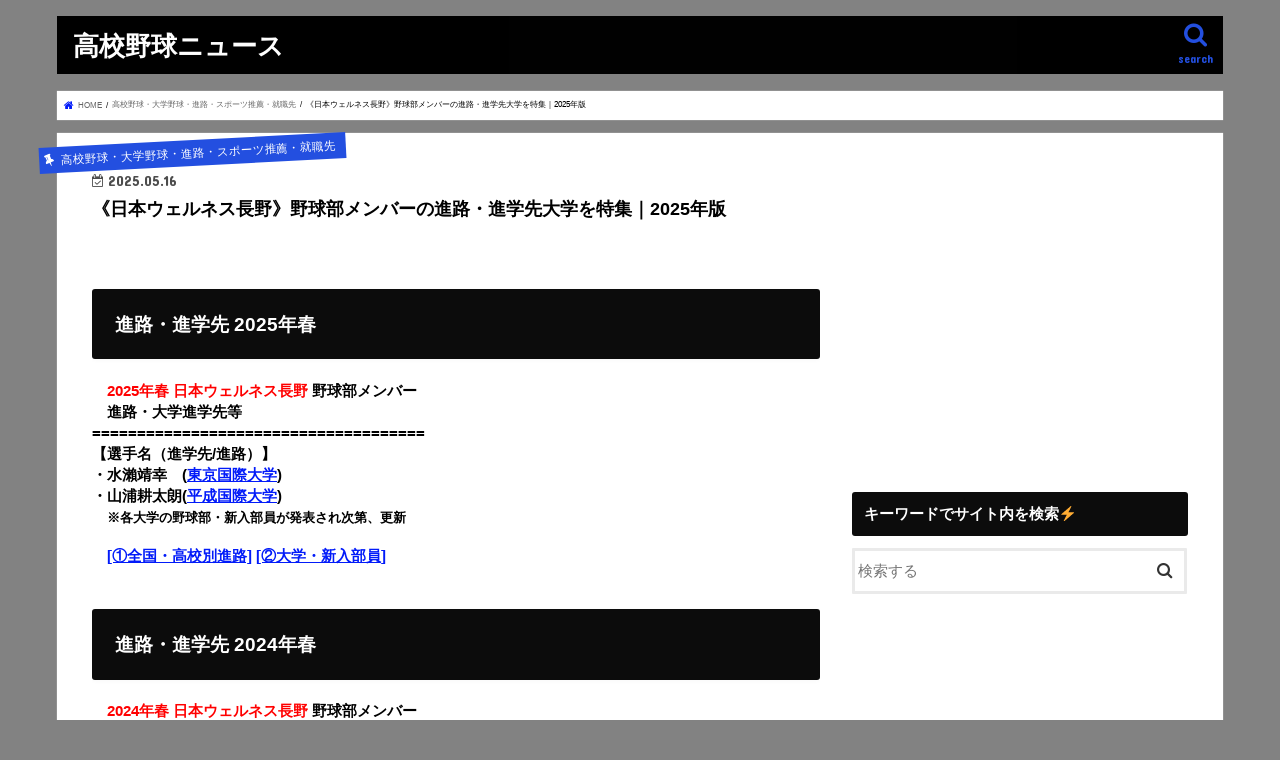

--- FILE ---
content_type: text/html; charset=UTF-8
request_url: https://www.xn--8wv97xz6xo7h.online/nihonwellnessnagano-shinro-yakyu/
body_size: 12980
content:
<!doctype html> <!--[if lt IE 7]><html lang="ja"
 prefix="og: https://ogp.me/ns#"  class="no-js lt-ie9 lt-ie8 lt-ie7"><![endif]--> <!--[if (IE 7)&!(IEMobile)]><html lang="ja"
 prefix="og: https://ogp.me/ns#"  class="no-js lt-ie9 lt-ie8"><![endif]--> <!--[if (IE 8)&!(IEMobile)]><html lang="ja"
 prefix="og: https://ogp.me/ns#"  class="no-js lt-ie9"><![endif]--> <!--[if gt IE 8]><!--><html lang="ja"
 prefix="og: https://ogp.me/ns#"  class="no-js"><!--<![endif]--><head><meta charset="utf-8"><meta http-equiv="X-UA-Compatible" content="IE=edge"><link media="all" href="https://www.xn--8wv97xz6xo7h.online/wp-content/cache/autoptimize/css/autoptimize_8e72b5dcff1185d2fd2aead0b13a5fe8.css" rel="stylesheet" /><title>《日本ウェルネス長野》野球部メンバーの進路・進学先大学を特集｜2025年版 | 高校野球ニュース</title><meta name="HandheldFriendly" content="True"><meta name="MobileOptimized" content="320"><meta name="viewport" content="width=device-width, initial-scale=1"/><link rel="apple-touch-icon" href="https://www.xn--8wv97xz6xo7h.online/wp-content/uploads/2020/06/favicon.png"><link rel="icon" href="https://www.xn--8wv97xz6xo7h.online/wp-content/uploads/2020/06/favicon.png"><link rel="pingback" href="https://www.xn--8wv97xz6xo7h.online/xmlrpc.php"> <!--[if IE]><link rel="shortcut icon" href="https://www.xn--8wv97xz6xo7h.online/wp-content/uploads/2020/06/favicon.png"><![endif]--><meta name="description"  content="・2025年春 日本ウェルネス長野 野球部メンバー ・進路・大学進学先等 ===================================== 【選手名（進学先/進路）】 ・水瀨靖幸　(東京国際大学) ・山浦耕太朗(平成国際大学)" /> <script type="application/ld+json" class="aioseop-schema">{"@context":"https://schema.org","@graph":[{"@type":"Organization","@id":"https://www.xn--8wv97xz6xo7h.online/#organization","url":"https://www.xn--8wv97xz6xo7h.online/","name":"\u9ad8\u6821\u91ce\u7403\u30cb\u30e5\u30fc\u30b9","sameAs":[]},{"@type":"WebSite","@id":"https://www.xn--8wv97xz6xo7h.online/#website","url":"https://www.xn--8wv97xz6xo7h.online/","name":"\u9ad8\u6821\u91ce\u7403\u30cb\u30e5\u30fc\u30b9","publisher":{"@id":"https://www.xn--8wv97xz6xo7h.online/#organization"}},{"@type":"WebPage","@id":"https://www.xn--8wv97xz6xo7h.online/nihonwellnessnagano-shinro-yakyu/#webpage","url":"https://www.xn--8wv97xz6xo7h.online/nihonwellnessnagano-shinro-yakyu/","inLanguage":"ja","name":"\u300a\u65e5\u672c\u30a6\u30a7\u30eb\u30cd\u30b9\u9577\u91ce\u300b\u91ce\u7403\u90e8\u30e1\u30f3\u30d0\u30fc\u306e\u9032\u8def\u30fb\u9032\u5b66\u5148\u5927\u5b66\u3092\u7279\u96c6\uff5c2025\u5e74\u7248","isPartOf":{"@id":"https://www.xn--8wv97xz6xo7h.online/#website"},"image":{"@type":"ImageObject","@id":"https://www.xn--8wv97xz6xo7h.online/nihonwellnessnagano-shinro-yakyu/#primaryimage","url":"https://i0.wp.com/www.xn--8wv97xz6xo7h.online/wp-content/uploads/2020/07/5424cd872185e83584a1d6191b41fe54.jpg?fit=1920%2C1280&ssl=1","width":1920,"height":1280},"primaryImageOfPage":{"@id":"https://www.xn--8wv97xz6xo7h.online/nihonwellnessnagano-shinro-yakyu/#primaryimage"},"datePublished":"2025-05-15T15:00:24+00:00","dateModified":"2025-05-16T05:40:45+00:00","description":"\u30fb2025\u5e74\u6625 \u65e5\u672c\u30a6\u30a7\u30eb\u30cd\u30b9\u9577\u91ce\u00a0\u91ce\u7403\u90e8\u30e1\u30f3\u30d0\u30fc \r\n\u30fb\u9032\u8def\u30fb\u5927\u5b66\u9032\u5b66\u5148\u7b49\u00a0\r\n=====================================\r\n\u3010\u9078\u624b\u540d\uff08\u9032\u5b66\u5148/\u9032\u8def\uff09\u3011\r\n\u30fb\u6c34\u7028\u9756\u5e78\u3000(\u6771\u4eac\u56fd\u969b\u5927\u5b66)\r\n\u30fb\u5c71\u6d66\u8015\u592a\u6717(\u5e73\u6210\u56fd\u969b\u5927\u5b66)"},{"@type":"Article","@id":"https://www.xn--8wv97xz6xo7h.online/nihonwellnessnagano-shinro-yakyu/#article","isPartOf":{"@id":"https://www.xn--8wv97xz6xo7h.online/nihonwellnessnagano-shinro-yakyu/#webpage"},"author":{"@id":"https://www.xn--8wv97xz6xo7h.online/author/eiichi0910/#author"},"headline":"\u300a\u65e5\u672c\u30a6\u30a7\u30eb\u30cd\u30b9\u9577\u91ce\u300b\u91ce\u7403\u90e8\u30e1\u30f3\u30d0\u30fc\u306e\u9032\u8def\u30fb\u9032\u5b66\u5148\u5927\u5b66\u3092\u7279\u96c6\uff5c2025\u5e74\u7248","datePublished":"2025-05-15T15:00:24+00:00","dateModified":"2025-05-16T05:40:45+00:00","commentCount":0,"mainEntityOfPage":{"@id":"https://www.xn--8wv97xz6xo7h.online/nihonwellnessnagano-shinro-yakyu/#webpage"},"publisher":{"@id":"https://www.xn--8wv97xz6xo7h.online/#organization"},"articleSection":"\u9ad8\u6821\u91ce\u7403\u30fb\u5927\u5b66\u91ce\u7403\u30fb\u9032\u8def\u30fb\u30b9\u30dd\u30fc\u30c4\u63a8\u85a6\u30fb\u5c31\u8077\u5148","image":{"@type":"ImageObject","@id":"https://www.xn--8wv97xz6xo7h.online/nihonwellnessnagano-shinro-yakyu/#primaryimage","url":"https://i0.wp.com/www.xn--8wv97xz6xo7h.online/wp-content/uploads/2020/07/5424cd872185e83584a1d6191b41fe54.jpg?fit=1920%2C1280&ssl=1","width":1920,"height":1280}},{"@type":"Person","@id":"https://www.xn--8wv97xz6xo7h.online/author/eiichi0910/#author","name":"eiichi0910","sameAs":[],"image":{"@type":"ImageObject","@id":"https://www.xn--8wv97xz6xo7h.online/#personlogo","url":"https://secure.gravatar.com/avatar/e0caf1237de126446532ee5c13b4b2fd?s=96&d=mm&r=g","width":96,"height":96,"caption":"eiichi0910"}}]}</script> <link rel="canonical" href="https://www.xn--8wv97xz6xo7h.online/nihonwellnessnagano-shinro-yakyu/" /><meta property="og:type" content="article" /><meta property="og:title" content="《日本ウェルネス長野》野球部メンバーの進路・進学先大学を特集｜2025年版" /><meta property="og:description" content="・2025年春 日本ウェルネス長野 野球部メンバー ・進路・大学進学先等 ===================================== 【選手名（進学先/進路）】 ・水瀨靖幸　(東京国際大学) ・山浦耕太朗(平成国際大学)" /><meta property="og:url" content="https://www.xn--8wv97xz6xo7h.online/nihonwellnessnagano-shinro-yakyu/" /><meta property="og:site_name" content="汗と涙。高校野球" /><meta property="article:published_time" content="2025-05-15T15:00:24Z" /><meta property="article:modified_time" content="2025-05-16T05:40:45Z" /><meta name="twitter:card" content="summary_large_image" /><meta name="twitter:site" content="@gari_wasabi" /><meta name="twitter:domain" content="gari_wasabi" /><meta name="twitter:title" content="《日本ウェルネス長野》野球部メンバーの進路・進学先大学を特集｜2025年版" /><meta name="twitter:description" content="・2025年春 日本ウェルネス長野 野球部メンバー ・進路・大学進学先等 ===================================== 【選手名（進学先/進路）】 ・水瀨靖幸　(東京国際大学) ・山浦耕太朗(平成国際大学)" /><meta name="twitter:image" content="https://www.xn--8wv97xz6xo7h.online/wp-content/uploads/2020/07/5424cd872185e83584a1d6191b41fe54.jpg" /> <script type="text/javascript" >window.ga=window.ga||function(){(ga.q=ga.q||[]).push(arguments)};ga.l=+new Date;
				ga('create', 'G-QHRBXXK89Z', 'auto');
				// Plugins
				
				ga('send', 'pageview');</script> <script async src="https://www.google-analytics.com/analytics.js"></script> <link rel='dns-prefetch' href='//s0.wp.com' /><link rel='dns-prefetch' href='//secure.gravatar.com' /><link rel='dns-prefetch' href='//ajax.googleapis.com' /><link rel='dns-prefetch' href='//fonts.googleapis.com' /><link rel='dns-prefetch' href='//maxcdn.bootstrapcdn.com' /><link rel='dns-prefetch' href='//s.w.org' /><link rel="alternate" type="application/rss+xml" title="高校野球ニュース &raquo; フィード" href="https://www.xn--8wv97xz6xo7h.online/feed/" /><link rel="alternate" type="application/rss+xml" title="高校野球ニュース &raquo; コメントフィード" href="https://www.xn--8wv97xz6xo7h.online/comments/feed/" /><link rel="alternate" type="application/rss+xml" title="高校野球ニュース &raquo; 《日本ウェルネス長野》野球部メンバーの進路・進学先大学を特集｜2025年版 のコメントのフィード" href="https://www.xn--8wv97xz6xo7h.online/nihonwellnessnagano-shinro-yakyu/feed/" />  <script src="//www.googletagmanager.com/gtag/js?id=G-QHRBXXK89Z"  data-cfasync="false" data-wpfc-render="false" type="text/javascript" async></script> <script data-cfasync="false" data-wpfc-render="false" type="text/javascript">var mi_version = '8.15';
				var mi_track_user = true;
				var mi_no_track_reason = '';
				
								var disableStrs = [
										'ga-disable-G-QHRBXXK89Z',
														];

				/* Function to detect opted out users */
				function __gtagTrackerIsOptedOut() {
					for (var index = 0; index < disableStrs.length; index++) {
						if (document.cookie.indexOf(disableStrs[index] + '=true') > -1) {
							return true;
						}
					}

					return false;
				}

				/* Disable tracking if the opt-out cookie exists. */
				if (__gtagTrackerIsOptedOut()) {
					for (var index = 0; index < disableStrs.length; index++) {
						window[disableStrs[index]] = true;
					}
				}

				/* Opt-out function */
				function __gtagTrackerOptout() {
					for (var index = 0; index < disableStrs.length; index++) {
						document.cookie = disableStrs[index] + '=true; expires=Thu, 31 Dec 2099 23:59:59 UTC; path=/';
						window[disableStrs[index]] = true;
					}
				}

				if ('undefined' === typeof gaOptout) {
					function gaOptout() {
						__gtagTrackerOptout();
					}
				}
								window.dataLayer = window.dataLayer || [];

				window.MonsterInsightsDualTracker = {
					helpers: {},
					trackers: {},
				};
				if (mi_track_user) {
					function __gtagDataLayer() {
						dataLayer.push(arguments);
					}

					function __gtagTracker(type, name, parameters) {
						if (!parameters) {
							parameters = {};
						}

						if (parameters.send_to) {
							__gtagDataLayer.apply(null, arguments);
							return;
						}

						if (type === 'event') {
														parameters.send_to = monsterinsights_frontend.v4_id;
							var hookName = name;
							if (typeof parameters['event_category'] !== 'undefined') {
								hookName = parameters['event_category'] + ':' + name;
							}

							if (typeof MonsterInsightsDualTracker.trackers[hookName] !== 'undefined') {
								MonsterInsightsDualTracker.trackers[hookName](parameters);
							} else {
								__gtagDataLayer('event', name, parameters);
							}
							
													} else {
							__gtagDataLayer.apply(null, arguments);
						}
					}

					__gtagTracker('js', new Date());
					__gtagTracker('set', {
						'developer_id.dZGIzZG': true,
											});
										__gtagTracker('config', 'G-QHRBXXK89Z', {"forceSSL":"true","link_attribution":"true"} );
															window.gtag = __gtagTracker;										(function () {
						/* https://developers.google.com/analytics/devguides/collection/analyticsjs/ */
						/* ga and __gaTracker compatibility shim. */
						var noopfn = function () {
							return null;
						};
						var newtracker = function () {
							return new Tracker();
						};
						var Tracker = function () {
							return null;
						};
						var p = Tracker.prototype;
						p.get = noopfn;
						p.set = noopfn;
						p.send = function () {
							var args = Array.prototype.slice.call(arguments);
							args.unshift('send');
							__gaTracker.apply(null, args);
						};
						var __gaTracker = function () {
							var len = arguments.length;
							if (len === 0) {
								return;
							}
							var f = arguments[len - 1];
							if (typeof f !== 'object' || f === null || typeof f.hitCallback !== 'function') {
								if ('send' === arguments[0]) {
									var hitConverted, hitObject = false, action;
									if ('event' === arguments[1]) {
										if ('undefined' !== typeof arguments[3]) {
											hitObject = {
												'eventAction': arguments[3],
												'eventCategory': arguments[2],
												'eventLabel': arguments[4],
												'value': arguments[5] ? arguments[5] : 1,
											}
										}
									}
									if ('pageview' === arguments[1]) {
										if ('undefined' !== typeof arguments[2]) {
											hitObject = {
												'eventAction': 'page_view',
												'page_path': arguments[2],
											}
										}
									}
									if (typeof arguments[2] === 'object') {
										hitObject = arguments[2];
									}
									if (typeof arguments[5] === 'object') {
										Object.assign(hitObject, arguments[5]);
									}
									if ('undefined' !== typeof arguments[1].hitType) {
										hitObject = arguments[1];
										if ('pageview' === hitObject.hitType) {
											hitObject.eventAction = 'page_view';
										}
									}
									if (hitObject) {
										action = 'timing' === arguments[1].hitType ? 'timing_complete' : hitObject.eventAction;
										hitConverted = mapArgs(hitObject);
										__gtagTracker('event', action, hitConverted);
									}
								}
								return;
							}

							function mapArgs(args) {
								var arg, hit = {};
								var gaMap = {
									'eventCategory': 'event_category',
									'eventAction': 'event_action',
									'eventLabel': 'event_label',
									'eventValue': 'event_value',
									'nonInteraction': 'non_interaction',
									'timingCategory': 'event_category',
									'timingVar': 'name',
									'timingValue': 'value',
									'timingLabel': 'event_label',
									'page': 'page_path',
									'location': 'page_location',
									'title': 'page_title',
								};
								for (arg in args) {
																		if (!(!args.hasOwnProperty(arg) || !gaMap.hasOwnProperty(arg))) {
										hit[gaMap[arg]] = args[arg];
									} else {
										hit[arg] = args[arg];
									}
								}
								return hit;
							}

							try {
								f.hitCallback();
							} catch (ex) {
							}
						};
						__gaTracker.create = newtracker;
						__gaTracker.getByName = newtracker;
						__gaTracker.getAll = function () {
							return [];
						};
						__gaTracker.remove = noopfn;
						__gaTracker.loaded = true;
						window['__gaTracker'] = __gaTracker;
					})();
									} else {
										console.log("");
					(function () {
						function __gtagTracker() {
							return null;
						}

						window['__gtagTracker'] = __gtagTracker;
						window['gtag'] = __gtagTracker;
					})();
									}</script>  <script type="text/javascript">window._wpemojiSettings = {"baseUrl":"https:\/\/s.w.org\/images\/core\/emoji\/11\/72x72\/","ext":".png","svgUrl":"https:\/\/s.w.org\/images\/core\/emoji\/11\/svg\/","svgExt":".svg","source":{"concatemoji":"https:\/\/www.xn--8wv97xz6xo7h.online\/wp-includes\/js\/wp-emoji-release.min.js"}};
			!function(e,a,t){var n,r,o,i=a.createElement("canvas"),p=i.getContext&&i.getContext("2d");function s(e,t){var a=String.fromCharCode;p.clearRect(0,0,i.width,i.height),p.fillText(a.apply(this,e),0,0);e=i.toDataURL();return p.clearRect(0,0,i.width,i.height),p.fillText(a.apply(this,t),0,0),e===i.toDataURL()}function c(e){var t=a.createElement("script");t.src=e,t.defer=t.type="text/javascript",a.getElementsByTagName("head")[0].appendChild(t)}for(o=Array("flag","emoji"),t.supports={everything:!0,everythingExceptFlag:!0},r=0;r<o.length;r++)t.supports[o[r]]=function(e){if(!p||!p.fillText)return!1;switch(p.textBaseline="top",p.font="600 32px Arial",e){case"flag":return s([55356,56826,55356,56819],[55356,56826,8203,55356,56819])?!1:!s([55356,57332,56128,56423,56128,56418,56128,56421,56128,56430,56128,56423,56128,56447],[55356,57332,8203,56128,56423,8203,56128,56418,8203,56128,56421,8203,56128,56430,8203,56128,56423,8203,56128,56447]);case"emoji":return!s([55358,56760,9792,65039],[55358,56760,8203,9792,65039])}return!1}(o[r]),t.supports.everything=t.supports.everything&&t.supports[o[r]],"flag"!==o[r]&&(t.supports.everythingExceptFlag=t.supports.everythingExceptFlag&&t.supports[o[r]]);t.supports.everythingExceptFlag=t.supports.everythingExceptFlag&&!t.supports.flag,t.DOMReady=!1,t.readyCallback=function(){t.DOMReady=!0},t.supports.everything||(n=function(){t.readyCallback()},a.addEventListener?(a.addEventListener("DOMContentLoaded",n,!1),e.addEventListener("load",n,!1)):(e.attachEvent("onload",n),a.attachEvent("onreadystatechange",function(){"complete"===a.readyState&&t.readyCallback()})),(n=t.source||{}).concatemoji?c(n.concatemoji):n.wpemoji&&n.twemoji&&(c(n.twemoji),c(n.wpemoji)))}(window,document,window._wpemojiSettings);</script> <link rel='stylesheet' id='gf_Concert-css'  href='//fonts.googleapis.com/css?family=Concert+One' type='text/css' media='all' /><link rel='stylesheet' id='gf_Lato-css'  href='//fonts.googleapis.com/css?family=Lato' type='text/css' media='all' /><link rel='stylesheet' id='fontawesome-css'  href='//maxcdn.bootstrapcdn.com/font-awesome/4.7.0/css/font-awesome.min.css' type='text/css' media='all' /><link rel='stylesheet' id='sccss_style-css'  href='https://www.xn--8wv97xz6xo7h.online/?sccss=1' type='text/css' media='all' /> <script>if (document.location.protocol != "https:") {document.location = document.URL.replace(/^http:/i, "https:");}</script><script type='text/javascript' src='//ajax.googleapis.com/ajax/libs/jquery/1.12.4/jquery.min.js'></script> <script data-cfasync="false" data-wpfc-render="false" type="text/javascript" id='monsterinsights-frontend-script-js-extra'>var monsterinsights_frontend = {"js_events_tracking":"true","download_extensions":"doc,pdf,ppt,zip,xls,docx,pptx,xlsx","inbound_paths":"[{\"path\":\"\\\/go\\\/\",\"label\":\"affiliate\"},{\"path\":\"\\\/recommend\\\/\",\"label\":\"affiliate\"}]","home_url":"https:\/\/www.xn--8wv97xz6xo7h.online","hash_tracking":"false","ua":"","v4_id":"G-QHRBXXK89Z"};</script> <script type='text/javascript'>var eio_lazy_vars = {"exactdn_domain":""};</script> <link rel='https://api.w.org/' href='https://www.xn--8wv97xz6xo7h.online/wp-json/' /><link rel="EditURI" type="application/rsd+xml" title="RSD" href="https://www.xn--8wv97xz6xo7h.online/xmlrpc.php?rsd" /><link rel="wlwmanifest" type="application/wlwmanifest+xml" href="https://www.xn--8wv97xz6xo7h.online/wp-includes/wlwmanifest.xml" /><link rel='prev' title='《武蔵越生》野球部メンバーの進路・進学先大学を特集｜2025年版' href='https://www.xn--8wv97xz6xo7h.online/musashi-shinro/' /><link rel='next' title='《湘南工科大付》野球部メンバーの進路・進学先大学を特集｜2025年版' href='https://www.xn--8wv97xz6xo7h.online/shonankokadaifuzoku-shinro-yakyu/' /><link rel='shortlink' href='https://wp.me/pa5O5H-PQi' /><link rel="alternate" type="application/json+oembed" href="https://www.xn--8wv97xz6xo7h.online/wp-json/oembed/1.0/embed?url=https%3A%2F%2Fwww.xn--8wv97xz6xo7h.online%2Fnihonwellnessnagano-shinro-yakyu%2F" /><link rel="alternate" type="text/xml+oembed" href="https://www.xn--8wv97xz6xo7h.online/wp-json/oembed/1.0/embed?url=https%3A%2F%2Fwww.xn--8wv97xz6xo7h.online%2Fnihonwellnessnagano-shinro-yakyu%2F&#038;format=xml" /><link rel='dns-prefetch' href='//v0.wordpress.com'/><link rel='dns-prefetch' href='//i0.wp.com'/><link rel='dns-prefetch' href='//i1.wp.com'/><link rel='dns-prefetch' href='//i2.wp.com'/><link rel='dns-prefetch' href='//c0.wp.com'/> <noscript><style>.lazyload[data-src]{display:none !important;}</style></noscript> <script>document.documentElement.classList.add(
					'jetpack-lazy-images-js-enabled'
				);</script> <script async src="//pagead2.googlesyndication.com/pagead/js/adsbygoogle.js"></script> <script>(adsbygoogle = window.adsbygoogle || []).push({
          google_ad_client: "ca-pub-6640547416630694",
          enable_page_level_ads: true
     });</script> <script type="application/javascript" src="//anymind360.com/js/15140/ats.js"></script><link rel="icon" href="https://i2.wp.com/www.xn--8wv97xz6xo7h.online/wp-content/uploads/2020/06/favicon.png?fit=32%2C32&#038;ssl=1" sizes="32x32" /><link rel="icon" href="https://i2.wp.com/www.xn--8wv97xz6xo7h.online/wp-content/uploads/2020/06/favicon.png?fit=192%2C192&#038;ssl=1" sizes="192x192" /><link rel="apple-touch-icon-precomposed" href="https://i2.wp.com/www.xn--8wv97xz6xo7h.online/wp-content/uploads/2020/06/favicon.png?fit=180%2C180&#038;ssl=1" /><meta name="msapplication-TileImage" content="https://i2.wp.com/www.xn--8wv97xz6xo7h.online/wp-content/uploads/2020/06/favicon.png?fit=256%2C256&#038;ssl=1" /> <script async src="//pagead2.googlesyndication.com/pagead/js/adsbygoogle.js"></script> <script>(adsbygoogle = window.adsbygoogle || []).push({
    google_ad_client: "ca-pub-6640547416630694",
    enable_page_level_ads: true
  });</script></head><body data-rsssl=1 class="post-template-default single single-post postid-199286 single-format-standard custom-background bgnormal pannavi_on h_default sidebarright date_on">
<div id="container"><header class="header animated fadeIn headerleft" role="banner"><div id="inner-header" class="wrap cf"><div id="logo" class="gf fs_s"><p class="h1 text"><a href="https://www.xn--8wv97xz6xo7h.online">高校野球ニュース</a></p></div> <a href="#searchbox" data-remodal-target="searchbox" class="nav_btn search_btn"><span class="text gf">search</span></a><nav id="g_nav" role="navigation"></nav> <a href="#spnavi" data-remodal-target="spnavi" class="nav_btn"><span class="text gf">menu</span></a></div></header><div class="remodal" data-remodal-id="spnavi" data-remodal-options="hashTracking:false"> <button data-remodal-action="close" class="remodal-close"><span class="text gf">CLOSE</span></button><div id="search-9" class="widget widget_search"><h4 class="widgettitle"><span>キーワードでサイト内を検索⚡️</span></h4><form role="search" method="get" id="searchform" class="searchform cf" action="https://www.xn--8wv97xz6xo7h.online/" > <input type="search" placeholder="検索する" value="" name="s" id="s" /> <button type="submit" id="searchsubmit" ><i class="fa fa-search"></i></button></form></div><button data-remodal-action="close" class="remodal-close"><span class="text gf">CLOSE</span></button></div><div class="remodal searchbox" data-remodal-id="searchbox" data-remodal-options="hashTracking:false"><div class="search cf"><dl><dt>キーワードで記事を検索</dt><dd><form role="search" method="get" id="searchform" class="searchform cf" action="https://www.xn--8wv97xz6xo7h.online/" > <input type="search" placeholder="検索する" value="" name="s" id="s" /> <button type="submit" id="searchsubmit" ><i class="fa fa-search"></i></button></form></dd></dl></div> <button data-remodal-action="close" class="remodal-close"><span class="text gf">CLOSE</span></button></div><div id="breadcrumb" class="breadcrumb inner wrap cf"><ul><li itemscope itemtype="//data-vocabulary.org/Breadcrumb" class="bc_homelink"><a href="https://www.xn--8wv97xz6xo7h.online/" itemprop="url"><span itemprop="title"> HOME</span></a></li><li itemscope itemtype="//data-vocabulary.org/Breadcrumb"><a href="https://www.xn--8wv97xz6xo7h.online/category/%e9%ab%98%e6%a0%a1%e9%87%8e%e7%90%83%e3%83%bb%e5%a4%a7%e5%ad%a6%e9%87%8e%e7%90%83%e3%83%bb%e9%80%b2%e8%b7%af%e3%83%bb%e3%82%b9%e3%83%9d%e3%83%bc%e3%83%84%e6%8e%a8%e8%96%a6%e3%83%bb%e5%b0%b1%e8%81%b7/" itemprop="url"><span itemprop="title">高校野球・大学野球・進路・スポーツ推薦・就職先</span></a></li><li>《日本ウェルネス長野》野球部メンバーの進路・進学先大学を特集｜2025年版</li></ul></div><div id="content"><div id="inner-content" class="wrap cf"><main id="main" class="m-all t-all d-5of7 cf" role="main"><article id="post-199286" class="post-199286 post type-post status-publish format-standard has-post-thumbnail hentry category-111 article cf" role="article"><header class="article-header entry-header"><p class="byline entry-meta vcard cf"> <span class="cat-name cat-id-111">高校野球・大学野球・進路・スポーツ推薦・就職先</span><time class="date gf entry-date updated"  datetime="2025-05-16">2025.05.16</time> <span class="writer name author"><span class="fn">eiichi0910</span></span></p><h1 class="entry-title single-title" itemprop="headline" rel="bookmark">《日本ウェルネス長野》野球部メンバーの進路・進学先大学を特集｜2025年版</h1></header><section class="entry-content cf"><h2><span id="_2025"><span style="font-size: 14pt;">進路・進学先 2025年春</span></span></h2><p><strong><span style="font-size: 11pt;"><span style="color: #ff0000;"><span style="color: #ffffff;">・</span>2025年春 日本ウェルネス長野</span> 野球部メンバー </span></strong><br /> <strong><span style="font-size: 11pt;"><span style="color: #ffffff;">・</span>進路・大学進学先等 </span></strong><br /> <span style="font-size: 11pt;"><strong>=====================================</strong></span><br /> <span style="font-size: 11pt;"><strong>【選手名（進学先/進路）】</strong></span><br /> <span style="font-size: 11pt;"><strong>・水瀨靖幸　(<a href="https://www.xn--8wv97xz6xo7h.online/tokyo-kokusaidai-shinnyu/">東京国際大学</a>)<br /> ・山浦耕太朗(<a href="https://www.xn--8wv97xz6xo7h.online/heiseikokusai-yakyu-new/">平成国際大学</a>)</strong></span><br /> <span style="font-size: 10pt;"><strong><span style="font-size: 11pt; color: #ffffff;">・</span>※各大学の野球部・新入部員が発表され次第、更新</strong></span></p><p><span style="font-size: 11pt;"><strong><span style="color: #ffffff;">・</span><a href="https://www.xn--8wv97xz6xo7h.online/koukouyakyu-shinro-47koukou">[①全国・高校別進路]</a> <a href="https://www.xn--8wv97xz6xo7h.online/shinro-yakyu">[②大学・新入部員]</a></strong></span></p><h2><span id="_2024"><span style="font-size: 14pt;">進路・進学先 2024年春</span></span></h2><p><strong><span style="font-size: 11pt;"><span style="color: #ff0000;"><span style="color: #ffffff;">・</span>2024年春 日本ウェルネス長野</span> 野球部メンバー </span></strong><br /> <strong><span style="font-size: 11pt;"><span style="color: #ffffff;">・</span>進路・大学進学先等 </span></strong><br /> <span style="font-size: 11pt;"><strong>=====================================</strong></span><br /> <span style="font-size: 11pt;"><strong>【選手名（進学先/進路）】</strong></span><br /> <span style="font-size: 11pt;"><strong>・三原田京成(信濃ｸﾞﾗﾝｾﾛｰｽﾞ)</strong></span><br /> <span style="font-size: 11pt;"><strong>・杉浦匠　　(<a href="https://www.xn--8wv97xz6xo7h.online/meijyo-yakyu/">名城大学</a>)</strong></span></p><p><span style="font-size: 11pt;"><strong><span style="color: #ffffff;">・</span><a href="https://www.xn--8wv97xz6xo7h.online/koukouyakyu-shinro-47koukou">[①全国・高校別進路]</a> <a href="https://www.xn--8wv97xz6xo7h.online/shinro-yakyu">[②大学・新入部員]</a><br /> <script async="" src="https://pagead2.googlesyndication.com/pagead/js/adsbygoogle.js?client=ca-pub-6640547416630694" crossorigin="anonymous"></script><br /> <br /> <ins class="adsbygoogle" style="display: block;" data-ad-client="ca-pub-6640547416630694" data-ad-slot="7144753619" data-ad-format="auto" data-full-width-responsive="true"></ins><br /> <script>(adsbygoogle = window.adsbygoogle || []).push({});</script></strong></span></p><h2><span id="_2023"><span style="font-size: 14pt;">進路・進学先 2023年春</span></span></h2><p><strong><span style="font-size: 11pt;"><span style="color: #ff0000;"><span style="color: #ffffff;">・</span>2023年春 日本ウェルネス長野</span> 野球部メンバー </span></strong><br /> <strong><span style="font-size: 11pt;"><span style="color: #ffffff;">・</span>進路・大学進学先等 </span></strong><br /> <span style="font-size: 11pt;"><strong>=====================================</strong></span><br /> <span style="font-size: 11pt;"><strong>【選手名（進学先/進路）】</strong></span><br /> <span style="font-size: 11pt;"><strong>・</strong></span><span style="font-size: 11pt;"><strong>田場大毅　(<a href="https://www.xn--8wv97xz6xo7h.online/higashinihonkokusai-yakyu-shinnyu/">東日本国際大学</a>)</strong></span></p><p><span style="font-size: 11pt;"><strong><span style="color: #ffffff;">・</span><a href="https://www.xn--8wv97xz6xo7h.online/koukouyakyu-shinro-47koukou">[①全国・高校別進路]</a> <a href="https://www.xn--8wv97xz6xo7h.online/shinro-yakyu">[②大学・新入部員]</a></strong></span></p><h2><span id="_2022"><span style="font-size: 14pt;">進路・進学先 2022年春</span></span></h2><p><strong><span style="font-size: 11pt;"><span style="color: #ff0000;"><span style="color: #ffffff;">・</span>2022年春 日本ウェルネス長野</span> 野球部メンバー </span></strong><br /> <strong><span style="font-size: 11pt;"><span style="color: #ffffff;">・</span>進路・大学進学先等 </span></strong><br /> <span style="font-size: 11pt;"><strong>=====================================</strong></span><br /> <span style="font-size: 11pt;"><strong>【選手名（進学先/進路）】</strong></span><br /> <span style="font-size: 11pt;"><strong>・</strong></span><span style="font-size: 11pt;"><strong>鈴木祥平　(<a href="https://www.xn--8wv97xz6xo7h.online/tokaigakuendai-yakyu/">東海学園大学</a>)</strong></span></p><p><span style="font-size: 11pt;"><strong><span style="color: #ffffff;">・</span><a href="https://www.xn--8wv97xz6xo7h.online/koukouyakyu-shinro-47koukou">[①全国・高校別進路]</a> <a href="https://www.xn--8wv97xz6xo7h.online/shinro-yakyu">[②大学・新入部員]</a><br /> <script async="" src="https://pagead2.googlesyndication.com/pagead/js/adsbygoogle.js?client=ca-pub-6640547416630694" crossorigin="anonymous"></script><br /> <br /> <ins class="adsbygoogle" style="display: block;" data-ad-client="ca-pub-6640547416630694" data-ad-slot="7144753619" data-ad-format="auto" data-full-width-responsive="true"></ins><br /> <script>(adsbygoogle = window.adsbygoogle || []).push({});</script></strong></span></p><h2><span id="_2021"><span style="font-size: 14pt;">進路・進学先 2021年春</span></span></h2><p><strong><span style="font-size: 11pt;"><span style="color: #ff0000;"><span style="color: #ffffff;">・</span>2021年春 日本ウェルネス長野</span> 野球部メンバー </span></strong><br /> <strong><span style="font-size: 11pt;"><span style="color: #ffffff;">・</span>進路・大学進学先等 </span></strong><br /> <span style="font-size: 11pt;"><strong>=====================================</strong></span><br /> <span style="font-size: 11pt;"><strong>【選手名（進学先/進路）】</strong></span><br /> <span style="font-size: 11pt;"><strong>・</strong></span><span style="font-size: 11pt;"><strong>織原啓太郎　(<a href="https://www.xn--8wv97xz6xo7h.online/fukuikougyou-yakyu-new">福井工業大学</a>)</strong></span><br /> <span style="font-size: 11pt;"><strong>・関川峻司　　(<a href="https://www.xn--8wv97xz6xo7h.online/fukuikougyou-yakyu-new">福井工業大学</a>)</strong></span><br /> <span style="font-size: 11pt;"><strong>・加藤航太　　(<a href="https://www.xn--8wv97xz6xo7h.online/fukuikougyou-yakyu-new">福井工業大学</a>)</strong></span><br /> <span style="font-size: 11pt;"><strong>・佐藤優之介　(<a href="https://www.xn--8wv97xz6xo7h.online/higashinihonkokusai-yakyu-shinnyu/">東日本国際大学</a>)</strong></span><br /> <span style="font-size: 11pt;"><strong>・モリスイマニ(<a href="https://www.xn--8wv97xz6xo7h.online/tokyo-kokusaidai-shinnyu/">東京国際大学</a>)</strong></span></p><p><span style="font-size: 11pt;"><strong><span style="color: #ffffff;">・</span><a href="https://www.xn--8wv97xz6xo7h.online/koukouyakyu-shinro-47koukou">[①全国・高校別進路]</a> <a href="https://www.xn--8wv97xz6xo7h.online/shinro-yakyu">[②大学・新入部員]</a></strong></span></p><div id="toc_container" class="no_bullets"><p class="toc_title">目次</p><ul class="toc_list"><li><a href="#_2025">進路・進学先 2025年春</a></li><li><a href="#_2024">進路・進学先 2024年春</a></li><li><a href="#_2023">進路・進学先 2023年春</a></li><li><a href="#_2022">進路・進学先 2022年春</a></li><li><a href="#_2021">進路・進学先 2021年春</a></li></ul></div><div class="add"><div id="custom_html-10" class="widget_text widget widget_custom_html"><div class="textwidget custom-html-widget"><script async src="https://pagead2.googlesyndication.com/pagead/js/adsbygoogle.js?client=ca-pub-6640547416630694"
     crossorigin="anonymous"></script>  <ins class="adsbygoogle"
 style="display:block"
 data-ad-client="ca-pub-6640547416630694"
 data-ad-slot="3823592377"
 data-ad-format="auto"
 data-full-width-responsive="true"></ins> <script>(adsbygoogle = window.adsbygoogle || []).push({});</script></div></div></div></section><footer class="article-footer"><ul class="post-categories"><li><a href="https://www.xn--8wv97xz6xo7h.online/category/%e9%ab%98%e6%a0%a1%e9%87%8e%e7%90%83%e3%83%bb%e5%a4%a7%e5%ad%a6%e9%87%8e%e7%90%83%e3%83%bb%e9%80%b2%e8%b7%af%e3%83%bb%e3%82%b9%e3%83%9d%e3%83%bc%e3%83%84%e6%8e%a8%e8%96%a6%e3%83%bb%e5%b0%b1%e8%81%b7/" rel="category tag">高校野球・大学野球・進路・スポーツ推薦・就職先</a></li></ul></footer></article><div class="np-post"><div class="navigation"><div class="prev np-post-list"> <a href="https://www.xn--8wv97xz6xo7h.online/shonankokadaifuzoku-shinro-yakyu/" class="cf"><figure class="eyecatch"><img width="150" height="150" src="https://i0.wp.com/www.xn--8wv97xz6xo7h.online/wp-content/uploads/2020/12/a26769b312d43ae57bfd8e454024fa03.jpg?resize=150%2C150&amp;ssl=1" class="attachment-thumbnail size-thumbnail wp-post-image jetpack-lazy-image" alt="" data-lazy-srcset="https://i0.wp.com/www.xn--8wv97xz6xo7h.online/wp-content/uploads/2020/12/a26769b312d43ae57bfd8e454024fa03.jpg?resize=150%2C150&amp;ssl=1 150w, https://i0.wp.com/www.xn--8wv97xz6xo7h.online/wp-content/uploads/2020/12/a26769b312d43ae57bfd8e454024fa03.jpg?zoom=2&amp;resize=150%2C150&amp;ssl=1 300w, https://i0.wp.com/www.xn--8wv97xz6xo7h.online/wp-content/uploads/2020/12/a26769b312d43ae57bfd8e454024fa03.jpg?zoom=3&amp;resize=150%2C150&amp;ssl=1 450w" data-lazy-sizes="(max-width: 150px) 100vw, 150px" data-lazy-src="https://i0.wp.com/www.xn--8wv97xz6xo7h.online/wp-content/uploads/2020/12/a26769b312d43ae57bfd8e454024fa03.jpg?resize=150%2C150&amp;ssl=1&amp;is-pending-load=1" srcset="[data-uri]" /></figure> <span class="ttl">《湘南工科大付》野球部メンバーの進路・進学先大学を特集｜2025年版</span> </a></div><div class="next np-post-list"> <a href="https://www.xn--8wv97xz6xo7h.online/musashi-shinro/" class="cf"> <span class="ttl">《武蔵越生》野球部メンバーの進路・進学先大学を特集｜2025年版</span><figure class="eyecatch"><img width="150" height="150" src="https://i0.wp.com/www.xn--8wv97xz6xo7h.online/wp-content/uploads/2020/12/a3fa08555ce4f2eec8d1ec7b878d14af.jpg?resize=150%2C150&amp;ssl=1" class="attachment-thumbnail size-thumbnail wp-post-image jetpack-lazy-image" alt="" data-lazy-srcset="https://i0.wp.com/www.xn--8wv97xz6xo7h.online/wp-content/uploads/2020/12/a3fa08555ce4f2eec8d1ec7b878d14af.jpg?resize=150%2C150&amp;ssl=1 150w, https://i0.wp.com/www.xn--8wv97xz6xo7h.online/wp-content/uploads/2020/12/a3fa08555ce4f2eec8d1ec7b878d14af.jpg?zoom=2&amp;resize=150%2C150&amp;ssl=1 300w, https://i0.wp.com/www.xn--8wv97xz6xo7h.online/wp-content/uploads/2020/12/a3fa08555ce4f2eec8d1ec7b878d14af.jpg?zoom=3&amp;resize=150%2C150&amp;ssl=1 450w" data-lazy-sizes="(max-width: 150px) 100vw, 150px" data-lazy-src="https://i0.wp.com/www.xn--8wv97xz6xo7h.online/wp-content/uploads/2020/12/a3fa08555ce4f2eec8d1ec7b878d14af.jpg?resize=150%2C150&amp;ssl=1&amp;is-pending-load=1" srcset="[data-uri]" /></figure> </a></div></div></div><div class="related-box original-related wow animated fadeIn cf"><div class="inbox"><h2 class="related-h h_ttl"><span class="gf">RECOMMEND</span>こちらの記事も人気です。</h2><div class="related-post"><ul class="related-list cf"><li rel="bookmark" title="《西武文理》野球部メンバーの進路・進学先大学を特集｜2025年版"> <a href="https://www.xn--8wv97xz6xo7h.online/seibu-bunri-shinro/" rel=\"bookmark" title="《西武文理》野球部メンバーの進路・進学先大学を特集｜2025年版" class="title"><figure class="eyecatch"> <img width="300" height="200" src="https://i2.wp.com/www.xn--8wv97xz6xo7h.online/wp-content/uploads/2020/07/67a979d295240e880b01cc417aada585.jpg?resize=300%2C200&amp;ssl=1" class="attachment-post-thum size-post-thum wp-post-image jetpack-lazy-image" alt="" data-lazy-srcset="https://i2.wp.com/www.xn--8wv97xz6xo7h.online/wp-content/uploads/2020/07/67a979d295240e880b01cc417aada585.jpg?w=1920&amp;ssl=1 1920w, https://i2.wp.com/www.xn--8wv97xz6xo7h.online/wp-content/uploads/2020/07/67a979d295240e880b01cc417aada585.jpg?resize=300%2C200&amp;ssl=1 300w, https://i2.wp.com/www.xn--8wv97xz6xo7h.online/wp-content/uploads/2020/07/67a979d295240e880b01cc417aada585.jpg?resize=768%2C512&amp;ssl=1 768w, https://i2.wp.com/www.xn--8wv97xz6xo7h.online/wp-content/uploads/2020/07/67a979d295240e880b01cc417aada585.jpg?resize=1024%2C683&amp;ssl=1 1024w, https://i2.wp.com/www.xn--8wv97xz6xo7h.online/wp-content/uploads/2020/07/67a979d295240e880b01cc417aada585.jpg?w=1456&amp;ssl=1 1456w" data-lazy-sizes="(max-width: 300px) 100vw, 300px" data-lazy-src="https://i2.wp.com/www.xn--8wv97xz6xo7h.online/wp-content/uploads/2020/07/67a979d295240e880b01cc417aada585.jpg?resize=300%2C200&amp;ssl=1&amp;is-pending-load=1" srcset="[data-uri]" /> <span class="cat-name">高校野球・大学野球・進路・スポーツ推薦・就職先</span></figure> <time class="date gf">2026.1.14</time><h3 class="ttl"> 《西武文理》野球部メンバーの進路・進学先大学を特集｜2025年版</h3> </a></li><li rel="bookmark" title="【就職先】函館大学 野球部&#x26a1;&#xfe0f;進路・内定会社名 2026年"> <a href="https://www.xn--8wv97xz6xo7h.online/hakodatedai-yakyu-shinro/" rel=\"bookmark" title="【就職先】函館大学 野球部&#x26a1;&#xfe0f;進路・内定会社名 2026年" class="title"><figure class="eyecatch"> <img width="300" height="200" src="https://i2.wp.com/www.xn--8wv97xz6xo7h.online/wp-content/uploads/2022/12/5c433a5259b561a16104b3a1643610bb.jpg?resize=300%2C200&amp;ssl=1" class="attachment-post-thum size-post-thum wp-post-image jetpack-lazy-image" alt="" data-lazy-srcset="https://i2.wp.com/www.xn--8wv97xz6xo7h.online/wp-content/uploads/2022/12/5c433a5259b561a16104b3a1643610bb.jpg?w=1920&amp;ssl=1 1920w, https://i2.wp.com/www.xn--8wv97xz6xo7h.online/wp-content/uploads/2022/12/5c433a5259b561a16104b3a1643610bb.jpg?resize=300%2C200&amp;ssl=1 300w, https://i2.wp.com/www.xn--8wv97xz6xo7h.online/wp-content/uploads/2022/12/5c433a5259b561a16104b3a1643610bb.jpg?resize=768%2C512&amp;ssl=1 768w, https://i2.wp.com/www.xn--8wv97xz6xo7h.online/wp-content/uploads/2022/12/5c433a5259b561a16104b3a1643610bb.jpg?resize=1024%2C683&amp;ssl=1 1024w, https://i2.wp.com/www.xn--8wv97xz6xo7h.online/wp-content/uploads/2022/12/5c433a5259b561a16104b3a1643610bb.jpg?w=1456&amp;ssl=1 1456w" data-lazy-sizes="(max-width: 300px) 100vw, 300px" data-lazy-src="https://i2.wp.com/www.xn--8wv97xz6xo7h.online/wp-content/uploads/2022/12/5c433a5259b561a16104b3a1643610bb.jpg?resize=300%2C200&amp;ssl=1&amp;is-pending-load=1" srcset="[data-uri]" /> <span class="cat-name">高校野球・大学野球・進路・スポーツ推薦・就職先</span></figure> <time class="date gf">2026.1.1</time><h3 class="ttl"> 【就職先】函館大学 野球部&#x26a1;&#xfe0f;進路・内定会社…</h3> </a></li><li rel="bookmark" title="《九州学院》野球部メンバーの進路・進学先大学を特集｜2026年版"> <a href="https://www.xn--8wv97xz6xo7h.online/kyushu-gakuin-shinro-yakyu/" rel=\"bookmark" title="《九州学院》野球部メンバーの進路・進学先大学を特集｜2026年版" class="title"><figure class="eyecatch"> <img width="300" height="200" src="https://i1.wp.com/www.xn--8wv97xz6xo7h.online/wp-content/uploads/2020/12/d6280a6c111581e71e17a9aa95ce7095.jpg?resize=300%2C200&amp;ssl=1" class="attachment-post-thum size-post-thum wp-post-image jetpack-lazy-image" alt="" data-lazy-srcset="https://i1.wp.com/www.xn--8wv97xz6xo7h.online/wp-content/uploads/2020/12/d6280a6c111581e71e17a9aa95ce7095.jpg?w=1920&amp;ssl=1 1920w, https://i1.wp.com/www.xn--8wv97xz6xo7h.online/wp-content/uploads/2020/12/d6280a6c111581e71e17a9aa95ce7095.jpg?resize=300%2C200&amp;ssl=1 300w, https://i1.wp.com/www.xn--8wv97xz6xo7h.online/wp-content/uploads/2020/12/d6280a6c111581e71e17a9aa95ce7095.jpg?resize=768%2C512&amp;ssl=1 768w, https://i1.wp.com/www.xn--8wv97xz6xo7h.online/wp-content/uploads/2020/12/d6280a6c111581e71e17a9aa95ce7095.jpg?resize=1024%2C683&amp;ssl=1 1024w, https://i1.wp.com/www.xn--8wv97xz6xo7h.online/wp-content/uploads/2020/12/d6280a6c111581e71e17a9aa95ce7095.jpg?w=1456&amp;ssl=1 1456w" data-lazy-sizes="(max-width: 300px) 100vw, 300px" data-lazy-src="https://i1.wp.com/www.xn--8wv97xz6xo7h.online/wp-content/uploads/2020/12/d6280a6c111581e71e17a9aa95ce7095.jpg?resize=300%2C200&amp;ssl=1&amp;is-pending-load=1" srcset="[data-uri]" /> <span class="cat-name">高校野球・大学野球・進路・スポーツ推薦・就職先</span></figure> <time class="date gf">2026.1.13</time><h3 class="ttl"> 《九州学院》野球部メンバーの進路・進学先大学を特集｜2026年版</h3> </a></li><li rel="bookmark" title="《水沢高校(岩手)》野球部メンバーの進路・進学先大学を特集｜2025年版"> <a href="https://www.xn--8wv97xz6xo7h.online/mizusawa-shinro-yakyu/" rel=\"bookmark" title="《水沢高校(岩手)》野球部メンバーの進路・進学先大学を特集｜2025年版" class="title"><figure class="eyecatch"> <img width="300" height="200" src="https://i1.wp.com/www.xn--8wv97xz6xo7h.online/wp-content/uploads/2022/06/1a33893b0de8d3bfd8a4f0ca3953dbf8.jpg?resize=300%2C200&amp;ssl=1" class="attachment-post-thum size-post-thum wp-post-image jetpack-lazy-image" alt="" data-lazy-srcset="https://i1.wp.com/www.xn--8wv97xz6xo7h.online/wp-content/uploads/2022/06/1a33893b0de8d3bfd8a4f0ca3953dbf8.jpg?w=1920&amp;ssl=1 1920w, https://i1.wp.com/www.xn--8wv97xz6xo7h.online/wp-content/uploads/2022/06/1a33893b0de8d3bfd8a4f0ca3953dbf8.jpg?resize=300%2C200&amp;ssl=1 300w, https://i1.wp.com/www.xn--8wv97xz6xo7h.online/wp-content/uploads/2022/06/1a33893b0de8d3bfd8a4f0ca3953dbf8.jpg?resize=768%2C512&amp;ssl=1 768w, https://i1.wp.com/www.xn--8wv97xz6xo7h.online/wp-content/uploads/2022/06/1a33893b0de8d3bfd8a4f0ca3953dbf8.jpg?resize=1024%2C683&amp;ssl=1 1024w, https://i1.wp.com/www.xn--8wv97xz6xo7h.online/wp-content/uploads/2022/06/1a33893b0de8d3bfd8a4f0ca3953dbf8.jpg?w=1456&amp;ssl=1 1456w" data-lazy-sizes="(max-width: 300px) 100vw, 300px" data-lazy-src="https://i1.wp.com/www.xn--8wv97xz6xo7h.online/wp-content/uploads/2022/06/1a33893b0de8d3bfd8a4f0ca3953dbf8.jpg?resize=300%2C200&amp;ssl=1&amp;is-pending-load=1" srcset="[data-uri]" /> <span class="cat-name">高校野球・大学野球・進路・スポーツ推薦・就職先</span></figure> <time class="date gf">2025.4.3</time><h3 class="ttl"> 《水沢高校(岩手)》野球部メンバーの進路・進学先大学を特集｜2025年版</h3> </a></li><li rel="bookmark" title="《大阪商業大高》野球部メンバーの進路・進学先大学を特集｜2022年版"> <a href="https://www.xn--8wv97xz6xo7h.online/osakashogyodai-h-shinro-yakyu/" rel=\"bookmark" title="《大阪商業大高》野球部メンバーの進路・進学先大学を特集｜2022年版" class="title"><figure class="eyecatch"> <img width="300" height="200" src="https://i2.wp.com/www.xn--8wv97xz6xo7h.online/wp-content/uploads/2021/11/41cba26a327e106e8b5da595dc8ce4d6.jpg?resize=300%2C200&amp;ssl=1" class="attachment-post-thum size-post-thum wp-post-image jetpack-lazy-image" alt="" data-lazy-srcset="https://i2.wp.com/www.xn--8wv97xz6xo7h.online/wp-content/uploads/2021/11/41cba26a327e106e8b5da595dc8ce4d6.jpg?w=1920&amp;ssl=1 1920w, https://i2.wp.com/www.xn--8wv97xz6xo7h.online/wp-content/uploads/2021/11/41cba26a327e106e8b5da595dc8ce4d6.jpg?resize=300%2C200&amp;ssl=1 300w, https://i2.wp.com/www.xn--8wv97xz6xo7h.online/wp-content/uploads/2021/11/41cba26a327e106e8b5da595dc8ce4d6.jpg?resize=768%2C512&amp;ssl=1 768w, https://i2.wp.com/www.xn--8wv97xz6xo7h.online/wp-content/uploads/2021/11/41cba26a327e106e8b5da595dc8ce4d6.jpg?resize=1024%2C683&amp;ssl=1 1024w, https://i2.wp.com/www.xn--8wv97xz6xo7h.online/wp-content/uploads/2021/11/41cba26a327e106e8b5da595dc8ce4d6.jpg?w=1456&amp;ssl=1 1456w" data-lazy-sizes="(max-width: 300px) 100vw, 300px" data-lazy-src="https://i2.wp.com/www.xn--8wv97xz6xo7h.online/wp-content/uploads/2021/11/41cba26a327e106e8b5da595dc8ce4d6.jpg?resize=300%2C200&amp;ssl=1&amp;is-pending-load=1" srcset="[data-uri]" /> <span class="cat-name">高校野球・大学野球・進路・スポーツ推薦・就職先</span></figure> <time class="date gf">2022.12.24</time><h3 class="ttl"> 《大阪商業大高》野球部メンバーの進路・進学先大学を特集｜2022年版</h3> </a></li><li rel="bookmark" title="《大崎高校(長崎)》野球部メンバーの進路・進学先大学を特集｜2025年版"> <a href="https://www.xn--8wv97xz6xo7h.online/osaki-nagasaki-shinro-yakyu/" rel=\"bookmark" title="《大崎高校(長崎)》野球部メンバーの進路・進学先大学を特集｜2025年版" class="title"><figure class="eyecatch"> <img width="300" height="200" src="https://i2.wp.com/www.xn--8wv97xz6xo7h.online/wp-content/uploads/2020/07/0dfc695b6996fb505fd0167f2d756af1.jpg?resize=300%2C200&amp;ssl=1" class="attachment-post-thum size-post-thum wp-post-image jetpack-lazy-image" alt="" data-lazy-srcset="https://i2.wp.com/www.xn--8wv97xz6xo7h.online/wp-content/uploads/2020/07/0dfc695b6996fb505fd0167f2d756af1.jpg?w=1920&amp;ssl=1 1920w, https://i2.wp.com/www.xn--8wv97xz6xo7h.online/wp-content/uploads/2020/07/0dfc695b6996fb505fd0167f2d756af1.jpg?resize=300%2C200&amp;ssl=1 300w, https://i2.wp.com/www.xn--8wv97xz6xo7h.online/wp-content/uploads/2020/07/0dfc695b6996fb505fd0167f2d756af1.jpg?resize=768%2C512&amp;ssl=1 768w, https://i2.wp.com/www.xn--8wv97xz6xo7h.online/wp-content/uploads/2020/07/0dfc695b6996fb505fd0167f2d756af1.jpg?resize=1024%2C683&amp;ssl=1 1024w, https://i2.wp.com/www.xn--8wv97xz6xo7h.online/wp-content/uploads/2020/07/0dfc695b6996fb505fd0167f2d756af1.jpg?w=1456&amp;ssl=1 1456w" data-lazy-sizes="(max-width: 300px) 100vw, 300px" data-lazy-src="https://i2.wp.com/www.xn--8wv97xz6xo7h.online/wp-content/uploads/2020/07/0dfc695b6996fb505fd0167f2d756af1.jpg?resize=300%2C200&amp;ssl=1&amp;is-pending-load=1" srcset="[data-uri]" /> <span class="cat-name">高校野球・大学野球・進路・スポーツ推薦・就職先</span></figure> <time class="date gf">2025.7.4</time><h3 class="ttl"> 《大崎高校(長崎)》野球部メンバーの進路・進学先大学を特集｜2025年版</h3> </a></li><li rel="bookmark" title="《守谷高校》野球部メンバーの進路・進学先大学を特集｜2026年版"> <a href="https://www.xn--8wv97xz6xo7h.online/moriya-shinro/" rel=\"bookmark" title="《守谷高校》野球部メンバーの進路・進学先大学を特集｜2026年版" class="title"><figure class="eyecatch"> <img width="300" height="200" src="https://i0.wp.com/www.xn--8wv97xz6xo7h.online/wp-content/uploads/2020/07/b96a7e14571c87b083ecc8e44fac1a96.jpg?resize=300%2C200&amp;ssl=1" class="attachment-post-thum size-post-thum wp-post-image jetpack-lazy-image" alt="" data-lazy-srcset="https://i0.wp.com/www.xn--8wv97xz6xo7h.online/wp-content/uploads/2020/07/b96a7e14571c87b083ecc8e44fac1a96.jpg?w=1920&amp;ssl=1 1920w, https://i0.wp.com/www.xn--8wv97xz6xo7h.online/wp-content/uploads/2020/07/b96a7e14571c87b083ecc8e44fac1a96.jpg?resize=300%2C200&amp;ssl=1 300w, https://i0.wp.com/www.xn--8wv97xz6xo7h.online/wp-content/uploads/2020/07/b96a7e14571c87b083ecc8e44fac1a96.jpg?resize=768%2C512&amp;ssl=1 768w, https://i0.wp.com/www.xn--8wv97xz6xo7h.online/wp-content/uploads/2020/07/b96a7e14571c87b083ecc8e44fac1a96.jpg?resize=1024%2C683&amp;ssl=1 1024w, https://i0.wp.com/www.xn--8wv97xz6xo7h.online/wp-content/uploads/2020/07/b96a7e14571c87b083ecc8e44fac1a96.jpg?w=1456&amp;ssl=1 1456w" data-lazy-sizes="(max-width: 300px) 100vw, 300px" data-lazy-src="https://i0.wp.com/www.xn--8wv97xz6xo7h.online/wp-content/uploads/2020/07/b96a7e14571c87b083ecc8e44fac1a96.jpg?resize=300%2C200&amp;ssl=1&amp;is-pending-load=1" srcset="[data-uri]" /> <span class="cat-name">高校野球・大学野球・進路・スポーツ推薦・就職先</span></figure> <time class="date gf">2025.12.19</time><h3 class="ttl"> 《守谷高校》野球部メンバーの進路・進学先大学を特集｜2026年版</h3> </a></li><li rel="bookmark" title="《鵬学園》野球部メンバーの進路・進学先大学を特集｜2025年版"> <a href="https://www.xn--8wv97xz6xo7h.online/ootorigakuen-shinro/" rel=\"bookmark" title="《鵬学園》野球部メンバーの進路・進学先大学を特集｜2025年版" class="title"><figure class="eyecatch"> <img width="300" height="200" src="https://i1.wp.com/www.xn--8wv97xz6xo7h.online/wp-content/uploads/2022/12/7f68de1591359eccdb5f9c70a96ea111.jpg?resize=300%2C200&amp;ssl=1" class="attachment-post-thum size-post-thum wp-post-image jetpack-lazy-image" alt="" data-lazy-srcset="https://i1.wp.com/www.xn--8wv97xz6xo7h.online/wp-content/uploads/2022/12/7f68de1591359eccdb5f9c70a96ea111.jpg?w=1920&amp;ssl=1 1920w, https://i1.wp.com/www.xn--8wv97xz6xo7h.online/wp-content/uploads/2022/12/7f68de1591359eccdb5f9c70a96ea111.jpg?resize=300%2C200&amp;ssl=1 300w, https://i1.wp.com/www.xn--8wv97xz6xo7h.online/wp-content/uploads/2022/12/7f68de1591359eccdb5f9c70a96ea111.jpg?resize=768%2C512&amp;ssl=1 768w, https://i1.wp.com/www.xn--8wv97xz6xo7h.online/wp-content/uploads/2022/12/7f68de1591359eccdb5f9c70a96ea111.jpg?resize=1024%2C683&amp;ssl=1 1024w, https://i1.wp.com/www.xn--8wv97xz6xo7h.online/wp-content/uploads/2022/12/7f68de1591359eccdb5f9c70a96ea111.jpg?w=1456&amp;ssl=1 1456w" data-lazy-sizes="(max-width: 300px) 100vw, 300px" data-lazy-src="https://i1.wp.com/www.xn--8wv97xz6xo7h.online/wp-content/uploads/2022/12/7f68de1591359eccdb5f9c70a96ea111.jpg?resize=300%2C200&amp;ssl=1&amp;is-pending-load=1" srcset="[data-uri]" /> <span class="cat-name">高校野球・大学野球・進路・スポーツ推薦・就職先</span></figure> <time class="date gf">2025.6.9</time><h3 class="ttl"> 《鵬学園》野球部メンバーの進路・進学先大学を特集｜2025年版</h3> </a></li></ul></div></div></div><div class="authorbox wow animated fadeIn" data-wow-delay="0.5s"></div></main><div id="sidebar1" class="sidebar m-all t-all d-2of7 cf" role="complementary"><div id="custom_html-80" class="widget_text widget widget_custom_html"><div class="textwidget custom-html-widget"><script async src="https://pagead2.googlesyndication.com/pagead/js/adsbygoogle.js?client=ca-pub-6640547416630694"
     crossorigin="anonymous"></script>  <ins class="adsbygoogle"
 style="display:block"
 data-ad-client="ca-pub-6640547416630694"
 data-ad-slot="3823592377"
 data-ad-format="auto"
 data-full-width-responsive="true"></ins> <script>(adsbygoogle = window.adsbygoogle || []).push({});</script></div></div><div id="search-15" class="widget widget_search"><h4 class="widgettitle"><span>キーワードでサイト内を検索⚡️</span></h4><form role="search" method="get" id="searchform" class="searchform cf" action="https://www.xn--8wv97xz6xo7h.online/" > <input type="search" placeholder="検索する" value="" name="s" id="s" /> <button type="submit" id="searchsubmit" ><i class="fa fa-search"></i></button></form></div> <script type="text/javascript">(function($) {
	$(document).ready(function() {
		
		var windowWidth = $(window).width();
		var windowSm = 1166;
		if (windowSm <= windowWidth) {
		
			/*
			Ads Sidewinder
			by Hamachiya2. http://d.hatena.ne.jp/Hamachiya2/20120820/adsense_sidewinder
			*/
			var main = $('#main'); // メインカラムのID
			var side = $('#sidebar1'); // サイドバーのID
			var wrapper = $('#scrollfix'); // 広告を包む要素のID
	
			var w = $(window);
			var wrapperHeight = wrapper.outerHeight();
			var wrapperTop = wrapper.offset().top;
			var sideLeft = side.offset().left;
	
			var sideMargin = {
				top: side.css('margin-top') ? side.css('margin-top') : 0,
				right: side.css('margin-right') ? side.css('margin-right') : 0,
				bottom: side.css('margin-bottom') ? side.css('margin-bottom') : 0,
				left: side.css('margin-left') ? side.css('margin-left') : 0
			};
	
			var winLeft;
			var pos;
	
			var scrollAdjust = function() {
				sideHeight = side.outerHeight();
				mainHeight = main.outerHeight();
				mainAbs = main.offset().top + mainHeight;
				var winTop = w.scrollTop();
				winLeft = w.scrollLeft();
				var winHeight = w.height();
				var nf = (winTop > wrapperTop) && (mainHeight > sideHeight) ? true : false;
				pos = !nf ? 'static' : (winTop + wrapperHeight) > mainAbs ? 'absolute' : 'fixed';
				if (pos === 'fixed') {
					side.css({
						position: pos,
						top: '',
						bottom: winHeight - wrapperHeight,
						left: sideLeft - winLeft,
						margin: 0
					});
	
				} else if (pos === 'absolute') {
					side.css({
						position: pos,
						top: mainAbs - sideHeight,
						bottom: '',
						left: sideLeft,
						margin: 0
					});
	
				} else {
					side.css({
						position: pos,
						marginTop: sideMargin.top,
						marginRight: sideMargin.right,
						marginBottom: sideMargin.bottom,
						marginLeft: sideMargin.left
					});
				}
			};
	
			var resizeAdjust = function() {
				side.css({
					position:'static',
					marginTop: sideMargin.top,
					marginRight: sideMargin.right,
					marginBottom: sideMargin.bottom,
					marginLeft: sideMargin.left
				});
				sideLeft = side.offset().left;
				winLeft = w.scrollLeft();
				if (pos === 'fixed') {
					side.css({
						position: pos,
						left: sideLeft - winLeft,
						margin: 0
					});
	
				} else if (pos === 'absolute') {
					side.css({
						position: pos,
						left: sideLeft,
						margin: 0
					});
				}
			};
			w.on('load', scrollAdjust);
			w.on('scroll', scrollAdjust);
			w.on('resize', resizeAdjust);
		}
	});
})(jQuery);</script> <div id="scrollfix" class="add fixed cf"><div id="custom_html-57" class="widget_text widget widget_custom_html"><div class="textwidget custom-html-widget"><script async src="https://pagead2.googlesyndication.com/pagead/js/adsbygoogle.js?client=ca-pub-6640547416630694"
     crossorigin="anonymous"></script>  <ins class="adsbygoogle"
 style="display:block"
 data-ad-client="ca-pub-6640547416630694"
 data-ad-slot="3823592377"
 data-ad-format="auto"
 data-full-width-responsive="true"></ins> <script>(adsbygoogle = window.adsbygoogle || []).push({});</script></div></div><div id="search-16" class="widget widget_search"><h4 class="widgettitle"><span>キーワードでサイト内を検索⚡️</span></h4><form role="search" method="get" id="searchform" class="searchform cf" action="https://www.xn--8wv97xz6xo7h.online/" > <input type="search" placeholder="検索する" value="" name="s" id="s" /> <button type="submit" id="searchsubmit" ><i class="fa fa-search"></i></button></form></div><div id="custom_html-65" class="widget_text widget widget_custom_html"><div class="textwidget custom-html-widget"><script async src="https://pagead2.googlesyndication.com/pagead/js/adsbygoogle.js?client=ca-pub-6640547416630694"
     crossorigin="anonymous"></script>  <ins class="adsbygoogle"
 style="display:block"
 data-ad-client="ca-pub-6640547416630694"
 data-ad-slot="3823592377"
 data-ad-format="auto"
 data-full-width-responsive="true"></ins> <script>(adsbygoogle = window.adsbygoogle || []).push({});</script></div></div></div></div></div></div><footer id="footer" class="footer wow animated fadeIn" role="contentinfo"><div id="inner-footer" class="inner wrap cf"><div id="footer-top" class="cf"></div><div id="footer-bottom"><p class="source-org copyright">&copy;Copyright2026 <a href="https://www.xn--8wv97xz6xo7h.online/" rel="nofollow">高校野球ニュース</a>.All Rights Reserved.</p></div></div></footer></div><div style="display:none"></div><div id="page-top"> <a href="#header" class="pt-button" title="ページトップへ"></a></div> <script>jQuery(document).ready(function($) {
		$(function() {
		    var showFlag = false;
		    var topBtn = $('#page-top');
		    var showFlag = false;
		
		    $(window).scroll(function () {
		        if ($(this).scrollTop() > 400) {
		            if (showFlag == false) {
		                showFlag = true;
		                topBtn.stop().addClass('pt-active');
		            }
		        } else {
		            if (showFlag) {
		                showFlag = false;
		                topBtn.stop().removeClass('pt-active');
		            }
		        }
		    });
		    // smooth scroll
		    topBtn.click(function () {
		        $('body,html').animate({
		            scrollTop: 0
		        }, 500);
		        return false;
		    });
		});
	  loadGravatars();
	});</script> <script>$(function(){
	$(".widget_categories li, .widget_nav_menu li").has("ul").toggleClass("accordionMenu");
	$(".widget ul.children , .widget ul.sub-menu").after("<span class='accordionBtn'></span>");
	$(".widget ul.children , .widget ul.sub-menu").hide();
	$("ul .accordionBtn").on("click", function() {
		$(this).prev("ul").slideToggle();
		$(this).toggleClass("active");
	});
});</script> <script type='text/javascript' src='https://s0.wp.com/wp-content/js/devicepx-jetpack.js'></script> <script type='text/javascript'>var pollsL10n = {"ajax_url":"https:\/\/www.xn--8wv97xz6xo7h.online\/wp-admin\/admin-ajax.php","text_wait":"Your last request is still being processed. Please wait a while ...","text_valid":"Please choose a valid poll answer.","text_multiple":"Maximum number of choices allowed: ","show_loading":"1","show_fading":"1"};</script> <script type='text/javascript' src='https://secure.gravatar.com/js/gprofiles.js'></script> <script type='text/javascript'>var WPGroHo = {"my_hash":""};</script> <script type='text/javascript'>var tocplus = {"visibility_show":"\u8868\u793a","visibility_hide":"\u975e\u8868\u793a","width":"75%"};</script> <script type='text/javascript' src='https://stats.wp.com/e-202604.js' async='async' defer='defer'></script> <script type='text/javascript'>_stq = window._stq || [];
	_stq.push([ 'view', {v:'ext',j:'1:7.1.5',blog:'149147553',post:'199286',tz:'9',srv:'www.xn--8wv97xz6xo7h.online'} ]);
	_stq.push([ 'clickTrackerInit', '149147553', '199286' ]);</script> <script defer src="https://www.xn--8wv97xz6xo7h.online/wp-content/cache/autoptimize/js/autoptimize_5577d160be85b775e8e0036e9205ba94.js"></script></body></html>

--- FILE ---
content_type: text/html; charset=utf-8
request_url: https://www.google.com/recaptcha/api2/aframe
body_size: 267
content:
<!DOCTYPE HTML><html><head><meta http-equiv="content-type" content="text/html; charset=UTF-8"></head><body><script nonce="8aE72O6u7iP6tQYq_GNa4A">/** Anti-fraud and anti-abuse applications only. See google.com/recaptcha */ try{var clients={'sodar':'https://pagead2.googlesyndication.com/pagead/sodar?'};window.addEventListener("message",function(a){try{if(a.source===window.parent){var b=JSON.parse(a.data);var c=clients[b['id']];if(c){var d=document.createElement('img');d.src=c+b['params']+'&rc='+(localStorage.getItem("rc::a")?sessionStorage.getItem("rc::b"):"");window.document.body.appendChild(d);sessionStorage.setItem("rc::e",parseInt(sessionStorage.getItem("rc::e")||0)+1);localStorage.setItem("rc::h",'1768793327053');}}}catch(b){}});window.parent.postMessage("_grecaptcha_ready", "*");}catch(b){}</script></body></html>